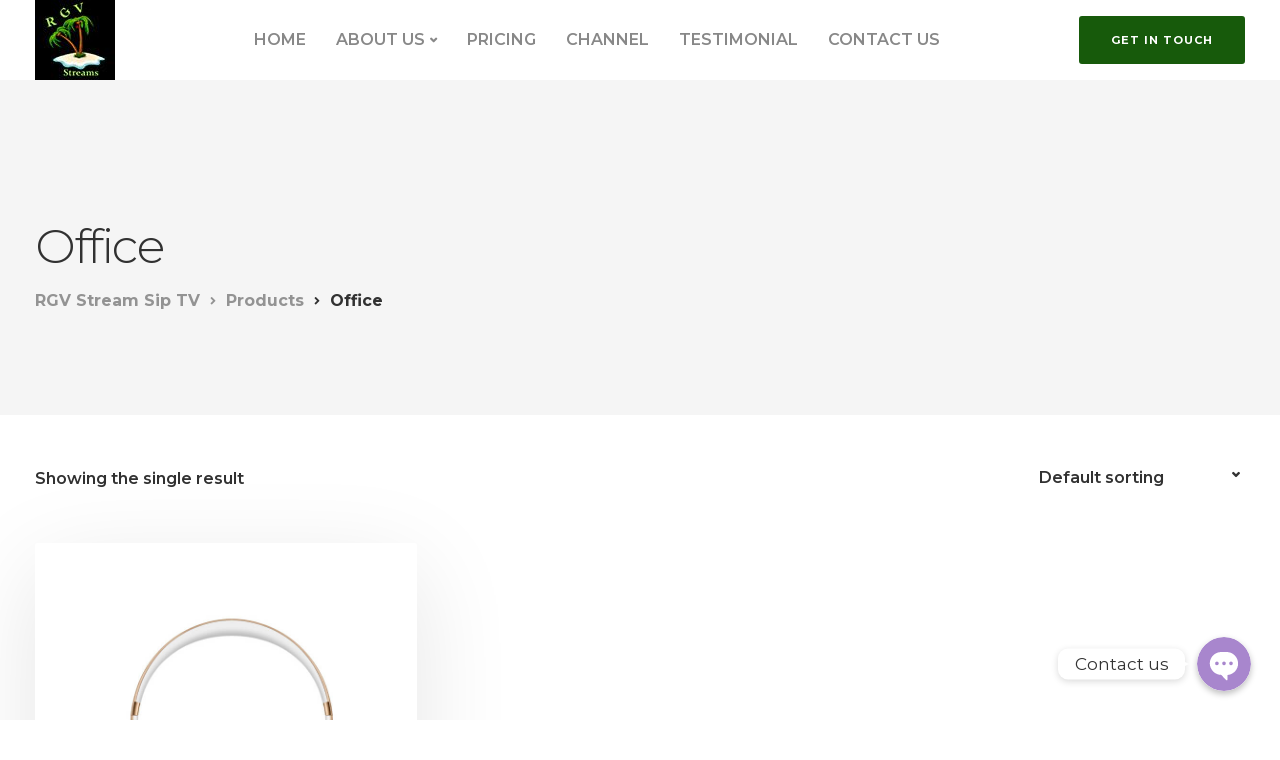

--- FILE ---
content_type: application/x-javascript
request_url: https://rgvstreamsiptv.com/wp-content/plugins/keydesign-addon/assets/js/kd_addon_script.js?ver=6.8.3
body_size: 2281
content:
jQuery(document).ready(function($) {

  (function($, win) {
    $.fn.inViewport = function(cb) {
      return this.each(function(i, el) {
        function visPx() {
          var H = $(this).height(),
            r = el.getBoundingClientRect(),
            t = r.top,
            b = r.bottom;
          return cb.call(el, Math.max(0, t > 0 ? H - t : (b < H ? b : H)));
        }
        visPx();
        $(win).on("resize scroll", visPx);
      });
    };
  }(jQuery, window));

  /* ------------------------------------------------------------------------
    ANIMATIONS
   ------------------------------------------------------------------------*/

  $(".kd-animated").inViewport(function(px) {
    if (px) $(this).addClass("kd-animate");
  });

  /* ------------------------------------------------------------------------
    COUNTDOWN
   ------------------------------------------------------------------------*/
  $('.kd-countdown').each(function(index, value) {
    var text_days = $(this).attr("data-text-days");
    var text_hours = $(this).attr("data-text-hours");
    var text_minutes = $(this).attr("data-text-minutes");
    var text_seconds = $(this).attr("data-text-seconds");

    var count_year = $(this).attr("data-count-year");
    var count_month = $(this).attr("data-count-month");
    var count_day = $(this).attr("data-count-day");
    var count_hour = $(this).attr("data-count-hour");
    var count_minute = $(this).attr("data-count-minute");
    var count_date = count_year + '/' + count_month + '/' + count_day + ' ' + count_hour + ':' + count_minute + ':00';
    $(this).countdown(count_date, function(event) {
      $(this).html(
        event.strftime('<span class="CountdownContent">%D<span class="CountdownLabel">' + text_days + '</span></span><span class="CountdownSeparator">:</span><span class="CountdownContent">%H <span class="CountdownLabel">' + text_hours + '</span></span><span class="CountdownSeparator">:</span><span class="CountdownContent">%M <span class="CountdownLabel">' + text_minutes + '</span></span><span class="CountdownSeparator">:</span><span class="CountdownContent">%S <span class="CountdownLabel">' + text_seconds + '</span></span>')
      );
    });
  });



  /* ------------------------------------------------------------------------
    PRICING TABLE HOVER & SWITCHER
   ------------------------------------------------------------------------*/
    $( ".comparison-pricing-table .pricing-row,.comparison-pricing-table .pricing-headings .vc_custom_heading" ).hover(
         function() {
            var index = $(this).index();
            $('.comparison-pricing-table .pricing-options-container,.comparison-pricing-table .pricing-headings .wpb_wrapper').each(function(){
            $(this).children().eq(index).addClass( "active" );
            });
          }, function() {
          var index = $(this).index();
            $('.comparison-pricing-table .pricing-options-container,.comparison-pricing-table .pricing-headings .wpb_wrapper').each(function(){
            $(this).children().eq(index).removeClass( "active" );
            });
          }
    );

    $(".kd-price-switch input").click( function(){
    jQuery(".pricing .tt_button").each(function(index, value) {
        var pricing_btn = $(this);
        var primary_btn_url = pricing_btn.attr("href");
        var secondary_btn_url = pricing_btn.attr("data-secondary-link");
        var aux_url = primary_btn_url;
        pricing_btn.attr("href", secondary_btn_url);
        pricing_btn.attr("data-secondary-link", aux_url);
    });
      if( $(this).is(':checked') ) {
        $(this).parents(".vc_row-fluid").find(".pricing").addClass('secondary-price');
      } else {
        $(this).parents(".vc_row-fluid").find(".pricing").removeClass('secondary-price');
      }
    });



  /* ------------------------------------------------------------------------
    PIE CHART
   ------------------------------------------------------------------------*/

  jQuery(".kd_pie_chart .kd_chart").each(function(index, value) {
    jQuery(this).appear(function() {
      jQuery(this).easyPieChart({
        barColor: "#000",
        trackColor: "rgba(210, 210, 210, 0.2)",
        animate: 2000,
        size: "160",
        lineCap: 'square',
        lineWidth: "2",
        scaleColor: false,
        onStep: function(from, to, percent) {
          jQuery(this.el).find(".pc_percent").text(Math.round(percent));
        }
      });
    });
    var chart = window.chart = jQuery("kd_pie_chart .kd_chart").data("easyPieChart");
  });

  /* ------------------------------------------------------------------------
    COUNTERS
   ------------------------------------------------------------------------*/

  jQuery(".kd_number_string").each(function(index, value) {
    jQuery(this).appear(function() {
      if ($(this).data('format') === 'disable') {
        jQuery(this).countTo({formatter: function (value, options) {return value.toFixed(options.decimals); }});
      } else {
        jQuery(this).countTo();
      }
    });
  });

  /* ------------------------------------------------------------------------
      REFRESH GOOGLE MAP WITH THE ACTIVE TAB
   ------------------------------------------------------------------------*/
  if (jQuery(".contact-map-container").length) {
    jQuery('.vc_tta-tabs a').on('show.vc.tab', function() {
      setTimeout(function() {
        google.maps.event.trigger(window, 'resize', {});
      }, 500)
    });
  }

  jQuery('.toggle-map-info').on('click', function(e) {
    e.preventDefault();
    jQuery('.business-info-wrapper').toggleClass('minimize');
  });





  /* ------------------------------------------------------------------------
      VIDEO MODAL
   ------------------------------------------------------------------------*/

  function autoPlayYouTubeModal() {
    var trigger = $("body").find('.video-container [data-toggle="modal"]');
    trigger.click(function() {
      var theModal = $(this).data("target");
      videoSRC = $(this).data("src");
      videoSRCauto = videoSRC + "?autoplay=1";
      $(theModal + ' iframe').attr('src', videoSRCauto);
      $(theModal + ' button.close').click(function() {
        $(theModal + ' iframe').attr('src', videoSRC);
      });
      $('.modal').click(function() {
        $(theModal + ' iframe').attr('src', videoSRC);
      });
    });
  }
  autoPlayYouTubeModal();

  function autoPlayVideoModal() {
    var trigger = $("body").find('.video-container [data-toggle="modal"]');
      trigger.click(function() {
      var theModal = $(this).data("target");
      if ($(theModal + ' .video-modal-local').length) {
        $(theModal + ' .video-modal-local')[0].play();
      }
    });
  }
  autoPlayVideoModal();


  $('body').on('hidden.bs.modal', '.modal', function () {
    $('video').trigger('pause');
  });

  if (jQuery(".modal.video-modal").length > 0) {
    jQuery(".video-modal").each(function() {
      jQuery(this).insertAfter("#footer");
    });
  }

  /* ------------------------------------------------------------------------
    FEATURE SECTIONS
   ------------------------------------------------------------------------*/
  if (jQuery(".feature-sections-wrapper").length > 0) {
    jQuery('body').scrollspy({
      offset: 180,
      target: '.kd-feature-tabs'
    });
  }


});


jQuery(window).on('load', function() {

  /* ------------------------------------------------------------------------
    EXTENDED TABS
   ------------------------------------------------------------------------*/

  if ( jQuery(".features-tabs").length > 0 ) {
    jQuery(".features-tabs").each( function () {
      jQuery( "li.tab-control-item", this ).appendTo( jQuery( ".tab-controls", this ) );
    });

    jQuery(".features-tabs").easytabs({
      updateHash: false,
      animationSpeed: "fast",
      transitionIn: "fadeIn"
    });
  }

  /* ------------------------------------------------------------------------
    TEXT ROTATOR
   ------------------------------------------------------------------------*/

  jQuery(".kd-text-rotator").each(function(index, value) {
    jQuery(this).appear(function() {
      jQuery(this).addClass("start-rotator");
    });
  });

  /* ------------------------------------------------------------------------
  STICKY NAVIGATION ELEMENT
 ------------------------------------------------------------------------*/


  if (jQuery(".feature-sections-wrapper").length > 0) {
    var adminbar_offset = 0;
    if (jQuery("#wpadminbar").length > 0) { adminbar_offset = 32; }
    if (jQuery('.navbar-default.with-topbar-sticky').length > 0) {
      var sticky_offset = jQuery('.navbar-default.with-topbar-sticky').outerHeight();
       if (jQuery( '.navbar-default' ).hasClass( 'fixed-menu' )) { sticky_offset = 0;}
      jQuery('.feature-sections-tabs').css( "top", sticky_offset + adminbar_offset );
    } else {
      var sticky_offset = jQuery('.navbar.navbar-default .menubar').outerHeight();
      if (jQuery( '.navbar-default' ).hasClass( 'fixed-menu' )) { sticky_offset = 0;}
      jQuery('.feature-sections-tabs').css( "top", sticky_offset + adminbar_offset );
    }


    jQuery(".feature-sections-wrapper").each(function() {
      jQuery("li.nav-label", this).appendTo(jQuery(".sticky-tabs", this));
    });

    jQuery('.sticky-tabs li a[href*=\\#]').bind('click', function(e) {
      e.preventDefault();
      var target = jQuery(this).attr("href");
      jQuery('html, body').stop().animate({
        scrollTop: jQuery(target).offset().top - 176
      }, 1000, 'easeOutCubic');
      return false;
    });

   var feature_container = jQuery(".feature-sections-wrapper");
    var feature_nav = jQuery(".feature-sections-tabs");
    var offset = feature_container.offset().top;

    jQuery(window).scroll(function(event) {
      var scroll = jQuery(window).scrollTop();
      var total = feature_container.height() + offset - 200;
      if (scroll > total) {
        feature_nav.addClass('sticky-hide')
      }
      if (scroll < total) {
        feature_nav.removeClass('sticky-hide')
      }
    });
  }

  /* ------------------------------------------------------------------------
  MASONRY GALLERY ELEMENT
 ------------------------------------------------------------------------*/

  if (jQuery('.mg-gallery').length > 0) {
    jQuery('.mg-gallery').each(function() {
      var msnry = new Masonry(this, {
        itemSelector: '.mg-single-img',
        columnWidth: '.mg-sizer',
        percentPosition: true,
        gutter: 30
      });
    });
    var classes = '.vc_tta-tabs-list .vc_tta-tab,' + '.vc_pagination .vc_pagination-item';
    jQuery('body').on('click', classes,
      function() {
        setInterval(function(){
        var reloadMasonry = jQuery('.vc_active .mg-gallery').masonry({
            itemSelector: '.mg-single-img',
            columnWidth: '.mg-sizer',
            percentPosition: true,
            gutter: 30
        });
        reloadMasonry.masonry("reloadItems");
        reloadMasonry.masonry('layout');
        },200);
      });
  }

  /* ------------------------------------------------------------------------
  ALERT BOX ELEMENT
 ------------------------------------------------------------------------*/

  jQuery('.kd-alertbox .ab-close').on('click', function(e) {
    e.preventDefault();
    jQuery(this).closest('.kd-alertbox').hide(200);
  });

  /* ------------------------------------------------------------------------
 LOGIN FORM
------------------------------------------------------------------------*/
  jQuery('#user_login').attr('placeholder', 'Username');
  jQuery('#user_pass').attr('placeholder', 'Password');

});
